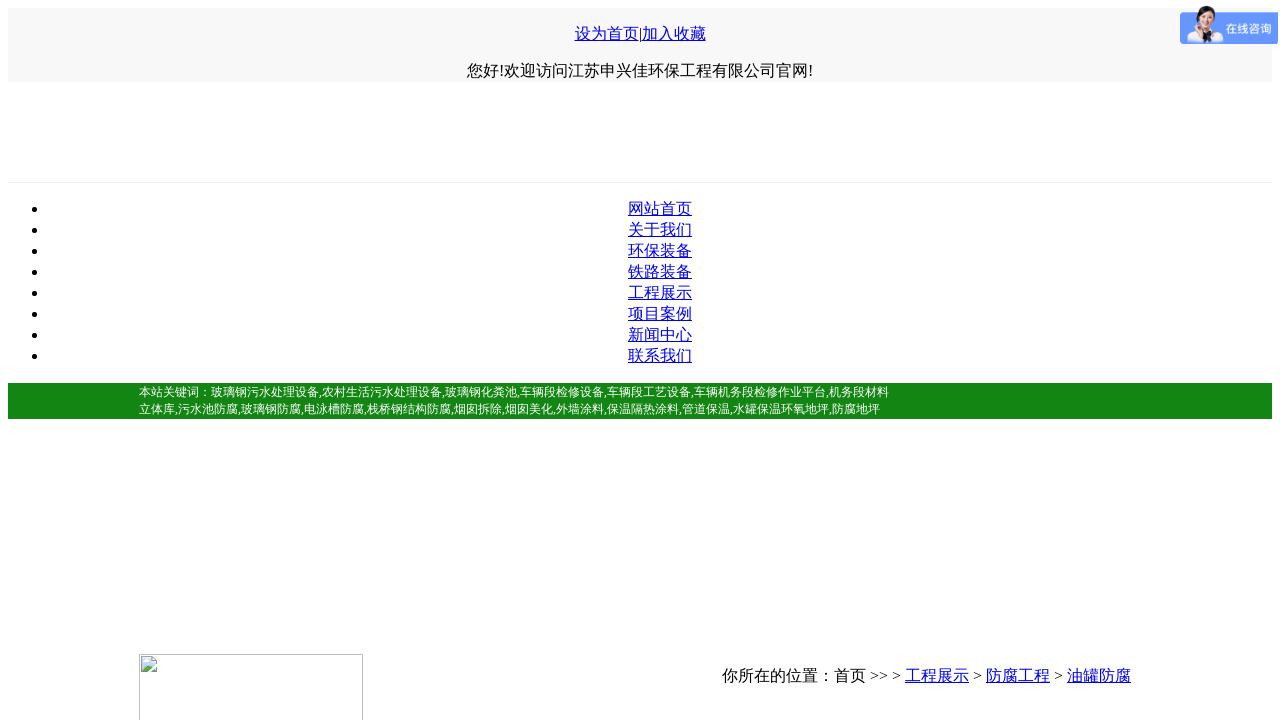

--- FILE ---
content_type: text/html
request_url: http://ycsjhb.com/lysoo/youguanfangfu/814.html
body_size: 4990
content:

<!DOCTYPE html PUBLIC "-//W3C//DTD XHTML 1.0 Transitional//EN" "http://www.w3.org/TR/xhtml1/DTD/xhtml1-transitional.dtd">
<html xmlns="http://www.w3.org/1999/xhtml">
<head>
<meta http-equiv="Content-Type" content="text/html; charset=utf-8" />
<title>油罐外壁防腐打磨除锈_油罐防腐--江苏申兴佳环保工程有限公司</title>
<meta name="Keywords" content="" />
<meta name="Description" content="" />
<link rel="stylesheet" type="text/css" href="/theme/default/style/style.css"/>
<script type="text/javascript" src="/theme/default/js/jquery-1.7.1.min.js"></script>
    <!--手机端js调用-->
    <script>var webroot="/",murl="list.asp?classid=211";</script>
    <script src="/lib/js/mobile.js"></script>
</head>

<body>
<table width="100%" border="0" cellspacing="0" cellpadding="0">
  <tr>
    <td align="center" style=" background:#F8F8F8">
		<div class="h_zc">
     <p class="fr"><a href="#" style="CURSOR: hand;" onclick="var strHref=window.location.href;this.style.behavior='url(#default#homepage)';this.setHomePage('http://www.ycsjhb.com');">设为首页</a>|<a target="_top" href="javascript:window.external.addFavorite('http://www.ycsjhb.com','');">加入收藏</a></p>
     您好!欢迎访问江苏申兴佳环保工程有限公司官网!</div>
	</td>
  </tr>
</table>

<table width="100%" border="0" cellspacing="0" cellpadding="0">
  <tr>
    <td height="100" align="center" style="background:url(/theme/default/images/logo.jpg) no-repeat center">&nbsp; </td>
  </tr>
</table>

<table width="100%" border="0" align="center" cellpadding="0" cellspacing="0" style=" border-top:1px solid #EEE">
  <tr>
    <td height="60" align="center">
	<ul class="nav">
	   <li class="home"><a href="/">网站首页</a></li>
        
       <li><a href="/lysoo/guanyuwomen/">关于我们</a></li>
       
       <li><a href="/lysoo/huanbaozhuangbei/">环保装备</a></li>
       
       <li><a href="/lysoo/tieluzhuangbei/">铁路装备</a></li>
       
       <li><a href="/lysoo/gongchengzhanshi/">工程展示</a></li>
       
       <li><a href="/lysoo/xiangmuanli/">项目案例</a></li>
       
       <li><a href="/lysoo/xinwenzhongxin/">新闻中心</a></li>
       
       <li><a href="/lysoo/Contact/">联系我们</a></li>
       
    </ul>
    </td>
  </tr>
</table>
 
		</td>
      </tr>
</table>
<table width="100%" border="0" cellspacing="0" cellpadding="0">
  <tr>
    <td align="center" style="background:#138513">

		  <table width="1002" border="0" cellspacing="0" cellpadding="0">
			  <tr>
				<td width="757" height="36" align="left" style=" color:#fff; font-size:12px">本站关键词：玻璃钢污水处理设备,农村生活污水处理设备,玻璃钢化粪池,车辆段检修设备,车辆段工艺设备,车辆机务段检修作业平台,机务段材料立体库,污水池防腐,玻璃钢防腐,电泳槽防腐,栈桥钢结构防腐,烟囱拆除,烟囱美化,外墙涂料,保温隔热涂料,管道保温,水罐保温环氧地坪,防腐地坪</td>
				<td width="245" align="right" style="background:url(/theme/default/images/serach_bg.jpg) no-repeat right"><form action="/plug/search.asp" onsubmit="return checksearch(this)">
                <table width="230" border="0" cellpadding="0" cellspacing="0">
                  <tr>
                    <td width="195" height="21"><input name="key" type="text" value=" " onclick="if(this.value==' '){this.value='';this.className='key'}" onblur="if(this.value==''){this.value=' ';this.className='key'}"  style="width:185px;height:22px;line-height:22px;padding-left:5px; font-size:12px;color:#EEFAEE;border:none;background:none;"/></td>
                    <td width="35" align="right"><input name="submit" type="submit" value="" style="cursor:hand;width:30px;height:20px; cursor:pointer;background:none;border:0;"></td>
                  </tr>
                </table>
    </form></td>
			  </tr>
	  </table>


	</td>
  </tr>
</table>


<table width="100%" border="0" cellspacing="0" cellpadding="0" style=" margin-bottom:15px">
  <tr>
    <td height="220" style="background:url(/theme/default/images/gg_2.jpg) no-repeat center">&nbsp;</td>
  </tr>
</table>
<table width="1002" border="0" align="center" cellpadding="0" cellspacing="0" style="margin:0 auto; margin-bottom:15px">
            <tr>
              <td width="235" align="left" valign="top"><table width="224" border="0" cellspacing="0" cellpadding="0">
   <tr>
    <td><img src="/theme/default/images/left_t2.jpg" width="224" height="94" /></td>
  </tr>
  <tr>
    <td valign="top" style=" background:url(/theme/default/images/box_bg.jpg) repeat-y; padding-top:5px" class="box">
<div class="Menu">
               <ul>
                    
                        
						<li  class="Fos"><a href="/lysoo/fangfugongcheng/" title="防腐工程">防腐工程</a>
							<div>
												   
													 
												   <a href="/lysoo/youguanfangfu/" title="油罐防腐">油罐防腐</a>
												   
													 
												   <a href="/lysoo/gangjiegouzhanqiaofangfu/" title="钢结构栈桥防腐">钢结构栈桥防腐</a>
												   
													 
												   <a href="/lysoo/boligangfangfu/" title="玻璃钢防腐">玻璃钢防腐</a>
												   
												</div>
						</li>
                    
                        
						<li ><a href="/lysoo/baowengongcheng/" title="保温工程">保温工程</a>
							<div>
												   
													 
												   <a href="/lysoo/baonuangongcheng/" title="保暖工程">保暖工程</a>
												   
													 
												   <a href="/lysoo/baolenggongcheng/" title="保冷工程">保冷工程</a>
												   
												</div>
						</li>
                    
                        
						<li ><a href="/lysoo/gaofenzifangshuigongcheng/" title="高分子防水工程">高分子防水工程</a>
							<div>
												   
													 
												   <a href="/lysoo/fangshuigeretuliaogongcheng/" title="防水隔热涂料工程">防水隔热涂料工程</a>
												   
													 
												   <a href="/lysoo/fsjlgc/" title="防水卷材工程">防水卷材工程</a>
												   
												</div>
						</li>
                    
                        
						<li ><a href="/lysoo/zhuangshizhuangxiugongcheng/" title="装饰装修工程">装饰装修工程</a>
							<div>
												   
													 
												   <a href="/lysoo/diaodinggongcheng/" title="吊顶工程">吊顶工程</a>
												   
												</div>
						</li>
                    
               </ul>
</div>
<table width="200" border="0" cellspacing="0" cellpadding="0">
      <tr>
        <td height="10"></td>
      </tr>
    </table>
	</td>

  </tr>

</table>
 <SCRIPT type=text/javascript>
	$(".box>h2").click(function () {
			$(this).next("ul").toggle(200).siblings("ul").hide(200);
		}).css("cursor", "pointer");

</SCRIPT><table width="224" border="0" cellspacing="0" cellpadding="0" style=" margin-top:12px">
  <tr>
    <td><img src="/theme/default/images/left_lx.jpg" /></td>
  </tr>
  <tr>
    <td height="109" align="left" style="border:1px solid #0C790C; border-top:none; line-height:24px; padding:5px 5px 5px 5px; font-size:12px">

		<p>联系人：刘经理&nbsp;</p><p>手　机：15365787777 &nbsp;&nbsp;</p><p>电　话：0515-89875555 &nbsp; &nbsp;</p><p>邮 &nbsp;箱：9995102@qq.com</p><p>网　址：www.ycsjhb.com&nbsp;&nbsp;&nbsp;</p><p>办公地点：盐城市盐都区盐龙街道云溪美地综合楼5F</p><p><span style="font-size: 12px;">装备生产：盐城市盐都区秦南镇工业园区凤翔路</span></p>
	</td>
  </tr>
</table>
</td>
              <td width="767" valign="top" abbr="center">
				<table width="100%" border="0" cellspacing="0" cellpadding="0" align="left">
                  <tr>
                    <td><table width="100%" border="0" cellspacing="0" cellpadding="0" style=" background:url(/theme/default/images/wei.jpg) no-repeat">
						  <tr>
							<td width="19%" height="45" align="left" style="background:url(/theme/default/images/arrow_r.jpg) no-repeat left center; text-indent:25px; font-size:14px; font-weight:bold; color:#fff">工程展示</td>
							<td width="81%" align="right" style="padding-right:10px"> 你所在的位置：首页   &gt;&gt; > <a href="/lysoo/gongchengzhanshi/" title="工程展示">工程展示</a> > <a href="/lysoo/fangfugongcheng/" title="防腐工程">防腐工程</a> > <a href="/lysoo/youguanfangfu/" title="油罐防腐">油罐防腐</a></td>
						  </tr>
					  </table></td>
                  </tr>
                  <tr>
                    <td height="956" valign="top" style="font-size:13px;line-height:24px; padding:10px 10px 10px 15px">	
						<table width="97%" border="0" align="center" cellpadding="0" cellspacing="0" bordercolor="EAE3D0">
          <tr>
            <td height="100" align="center" valign="top"><table width="96%" border="0" align="center" cellpadding="0" cellspacing="0">
                  <tr>
                    <td height="50" align="center" style="font-weight:bolder; font-size:15px;">油罐外壁防腐打磨除锈</td>
                  </tr>
                  <tr align="center">
                    <td width="80%" height="30"  style="BORDER-RIGHT: #e9e9e9 1px solid; BORDER-TOP: #e9e9e9 1px solid; BORDER-LEFT: #e9e9e9 1px solid; BORDER-BOTTOM: #e9e9e9 1px solid" >作者：admin　来源：　日期：2023/2/16 16:52:46</td>
                  </tr>
                  <tr>
                    <td align="left" class="font">
					<br />

                      <div align="center"><img src="/upfile/202302/2023021660829721.jpg" width="500" height="600" border="0" vspace="0" title="" alt="" style="width: 500px; height: 600px;"/></div> </td>
                  </tr>
                  <tr align="right">
                    <td>&nbsp;</td>
                  </tr>
                  <tr align="right">
                    <td height="12" align="left">
					上一篇：
            
            <a href="/lysoo/youguanfangfu/813.html" title="油罐外壁涂料防腐">油罐外壁涂料防腐</a>
            
                
                <br />
                
                下一篇：
            
            <a href="/lysoo/youguanfangfu/815.html" title="油罐外壁涂料防腐">油罐外壁涂料防腐</a>
            
			</td>
                  </tr>
                  <tr align="right">
                    <td height="12">&nbsp;</td>
                  </tr>
                </table>
              <br /></td>
          </tr>
        </table>

					</td>
                  </tr>
              </table></td>
            </tr>
</table>
<table width="100%" border="0" cellspacing="0" cellpadding="0">
  <tr>
    <td height="45" align="center" id="footer_nav">

		 
		<a href="/lysoo/guanyuwomen/" title="关于我们">关于我们</a> | 
		 
		<a href="/lysoo/huanbaozhuangbei/" title="环保装备">环保装备</a> | 
		 
		<a href="/lysoo/tieluzhuangbei/" title="铁路装备">铁路装备</a> | 
		 
		<a href="/lysoo/gongchengzhanshi/" title="工程展示">工程展示</a> | 
		 
		<a href="/lysoo/xiangmuanli/" title="项目案例">项目案例</a> | 
		 
		<a href="/lysoo/xinwenzhongxin/" title="新闻中心">新闻中心</a> | 
		 
		<a href="/lysoo/Contact/" title="联系我们">联系我们</a> | 
		

    </td>
  </tr>
</table>

<table width="100%" border="0" cellspacing="0" cellpadding="0">
  <tr>
    <td height="110" align="center" id="footer">
 <p>江苏申兴佳环保工程有限公司　所有版权　技术支持：<a href="http://www.lysoo.com">盐城浪潮网络公司</a>&nbsp;&nbsp;&nbsp;<a href="http://beian.miit.gov.cn" target="_blank" textvalue="苏ICP备15059352号-1"><span style="color: rgb(51, 51, 51);">苏ICP备15059352号-1</span></a> <br/><strong><a href="/">污水池防腐</a>　<a href="/">水池防腐</a>　<a href="/">酸碱池防腐</a>　<a href="/">消防池防腐</a>　<a href="/">水泥池玻璃钢防腐</a>　<a href="/">玻璃钢防腐</a>　<a href="/">环氧玻璃钢防腐</a>　<a href="/">储罐防腐</a>　<a href="/">玻璃鳞片防腐</a></strong>　<a href="http://www.cmjhkj.com" target="_self">无尘室净化施工 </a><br/></p><p>联系人：刘经理　手机：15365787777 &nbsp;　电话：0515-89875555　邮箱：9995102@qq.com　地址：盐城市盐都区盐龙街道云溪美地综合楼5F（办公地点）&nbsp; &nbsp; 装备生产：盐城市盐都区秦南镇工业园区凤翔路　网址：www.ycsjhb.com &nbsp;</p>	

  </td>
  </tr>
</table>




<!--qq飘浮-->
<link href="http://www.ycsjhb.com/theme/default/qq/style.css" rel="stylesheet" type="text/css" />
<div id="kefu1" style="width:130px;height: 280px;">
	<div class="cs_close"><a href="javascript:;" onClick="$('#kefu1').fadeOut()"><span>关闭</span></a></div>
	<div class="cs_tel"></div>
	<div class="cs_tel_ct">
		<span class="cs_tel_num" style="line-height:25px">15365787777</span> 
	</div>
	<div class="cs_spr" style="margin-top: 0;padding-bottom: 10px;">微信号：15365787777</div>
	<div class="cs_online"></div>
	<div class="cs_online_ct">
		<div class="cs_online_qq"><a href="tencent://message/?Menu=yes&amp;uin=9995102&amp;Service=300&amp;sigT=45a1e5847943b64c6ff3990f8a9e644d2b31356cb0b4ac6b24663a3c8dd0f8aa12a595b1714f9d45">客服 <img border="0" src="http://www.ycsjhb.com/theme/default/qq/pa.gif" alt="点击这里给我发消息" title="点击这里给我发消息" align="absmiddle" /> </a></div>
		<div class="cs_online_qq"><img border="0" src="http://www.ycsjhb.com/theme/default/images/ewm.jpg" alt="" title="" align="absmiddle" style="width: 130px; height:auto;"/></div>
		<div class="cs_space"></div>
	</div>
	<div class="cs_space"></div>
</div>
<!--qq飘浮-->

<script>
var _hmt = _hmt || [];
(function() {
  var hm = document.createElement("script");
  hm.src = "https://hm.baidu.com/hm.js?85ddd539647897e2f11ec92aadc64f13";
  var s = document.getElementsByTagName("script")[0]; 
  s.parentNode.insertBefore(hm, s);
})();
</script>

<!--右边漂浮QQ
<link rel="stylesheet" type="text/css" href="/theme/default/qq/green.css"/>

<script type="text/javascript">
$(function(){
	$("body").Sonline({
		Position:"right",//left或right
		Top:210,//顶部距离，默认200px
		Effect:true, //滚动或者固定两种方式，布尔值：true或false
		DefaultsOpen:true, //默认展开：true,默认收缩：false
		Qqlist:"9995102|客服" //多个QQ用','隔开，QQ和客服名用'|'隔开
	});
})	
</script>
</body>
</html>


--- FILE ---
content_type: text/javascript; charset=utf-8
request_url: https://goutong.baidu.com/site/479/85ddd539647897e2f11ec92aadc64f13/b.js?siteId=11374005
body_size: 6824
content:
!function(){"use strict";!function(){var e={styleConfig:{"styleVersion":"1","inviteBox":{"btnBgColor":"#6696FF","startPage":1,"isShowText":1,"skinType":1,"buttonType":1,"autoInvite":0,"stayTime":220,"closeTime":20,"inviteWinPos":0,"welcome":"欢迎来到本网站，请问有什么可以帮您？","btnBgColorType":0,"skinIndex":0,"customerStyle":{"acceptFontColor":"#000000","backImg":"","acceptBgColor":"#fecb2e","inviteBackImg":"https://aff-im.bj.bcebos.com/r/image/invite-back-img.png","confirmBtnText":"在线咨询","marginTop":0,"buttonPosition":"center","marginLeft":0},"smartBoxEnable":0,"defaultStyle":1,"likeCrm":0,"skinName":"默认皮肤","autoHide":0,"reInvite":0,"sendButton":{"bgColor":"#bfecff","fontColor":"#1980df"},"inviteHeadImg":"","license":"000","fontPosition":"center","isCustomerStyle":0,"position":"middle","inviteInterval":30,"inviteWinType":0,"tradeId":0,"fontColor":"#333333"},"aiSupportQuestion":false,"webimConfig":{"isShowIntelWelLan":0,"skinIndex":0,"autoDuration":0,"customerColor":"#6696FF","themeType":0,"license":"000","isOpenAutoDirectCom":0,"generalRecommend":0,"isShowCloseBtn":1,"skinType":1,"isOpenKeepCom":1,"autoPopupMsg":0,"position":"right-bottom","needVerifyCode":0,"waitVisitStayTime":6,"searchTermRecommend":1},"noteBoard":{"btnBgColor":"#6696FF","skinIndex":0,"likeCrm":1,"displayCompany":1,"cpyInfo":"盐城市申佳环保工程有限公司15365787777","skinName":"默认皮肤","displayLxb":1,"skinType":1,"position":"left-bottom","itemsExt":[{"question":"邮箱","name":"item0","required":0,"isShow":1},{"question":"地址","name":"item1","required":0,"isShow":1}],"items":[{"name":"content","required":1,"isShow":1},{"name":"visitorName","required":0,"isShow":1},{"name":"visitorPhone","required":1,"isShow":1}],"cpyTel":"15365787777","needVerifyCode":0,"tradeId":0,"btnBgColorType":0,"isAlwaysDisplay":2},"blackWhiteList":{"type":-1,"siteBlackWhiteList":[]},"isWebim":1,"pageId":0,"seekIcon":{"customerStyle":{"backImg":""},"skinIndex":5,"barrageIconColor":"#9861E6","likeCrm":0,"barrageIssue":["可以介绍下你们的产品么？","你们是怎么收费的呢？","现在有优惠活动么？"],"skinName":"自定义皮肤","groups":[{"groupName":"示例分组1","groupId":213486}],"displayLxb":1,"barrageColor":0,"marginLeft":0,"autoConsult":1,"skinType":1,"isFixedPosition":1,"barrageSwitch":false,"iconType":0,"isCustomerStyle":0,"width":30,"pcGroupiconColor":"#6696FF","groupStyle":{"bgColor":"#ffffff","buttonColor":"#d6f3ff","fontColor":"#008edf"},"pcGroupiconType":0,"position":"right-top","barrageIconColorType":0,"marginTop":0,"height":19},"digitalHumanSetting":{"perid":"4146","gender":0,"demo":{"image":"https://aff-im.cdn.bcebos.com/onlineEnv/r/image/digitalman/digital-woman-demo-webim.png"},"headImage":"https://aff-im.cdn.bcebos.com/onlineEnv/r/image/digitalman/digital-woman-demo.jpg","name":"温柔姐姐","audition":"https://aff-im.cdn.bcebos.com/onlineEnv/r/audio/digitalman/woman.mp3","comment":"以亲切温柔的形象来接待访客，让用户感受到温暖和关怀；","data":{"welcome":{"gif":"https://aff-im.cdn.bcebos.com/onlineEnv/r/image/digitalman/digital-woman-welcome.gif"},"contact":{"gif":"https://aff-im.cdn.bcebos.com/onlineEnv/r/image/digitalman/digital-woman-contact.gif"},"warmLanguage":{"gif":""},"other":{"gif":""}}}},siteConfig:{"eid":"6995905","queuing":"<p>欢迎光临！您已经进入服务队列，请您稍候，马上为您转接您的在线咨询顾问。</p>","isOpenOfflineChat":1,"authToken":"bridge","isWebim":1,"imVersion":"im_server","platform":0,"isGray":"false","vstProto":1,"bcpAiAgentEnable":"0","webimConfig":{"isShowIntelWelLan":0,"skinIndex":0,"autoDuration":0,"customerColor":"#6696FF","themeType":0,"license":"000","isOpenAutoDirectCom":0,"generalRecommend":0,"isShowCloseBtn":1,"skinType":1,"isOpenKeepCom":1,"autoPopupMsg":0,"position":"right-bottom","needVerifyCode":0,"waitVisitStayTime":6,"searchTermRecommend":1},"isOpenRobot":0,"startTime":1769245410101,"authType":4,"prologue":"<p style=\"margin-top: 0px; margin-bottom: 0px; font-size: 13px; line-height: 3em; font-family: 宋体; white-space: normal; padding: 0px; color: rgb(51, 51, 51); widows: 1;\"><span style=\"margin: 0px; padding: 0px; font-size: 14px;\"></span></p><p style=\"margin-top: 0px; margin-bottom: 0px; font-size: 13px; line-height: 3em; font-family: 宋体; white-space: normal; padding: 0px; color: rgb(51, 51, 51); widows: 1;\"><span style=\"margin: 0px; padding: 0px; font-size: 14px;\">您好！盐城市申佳环保工程有限公司欢迎您，有什么可以帮助您？</span><span style=\"font-size: 14px; line-height: 3em;\">手机：15365787777&nbsp;</span><span style=\"font-size: 14px; line-height: 3em;\">电话：0515-89875555&nbsp;</span><span style=\"font-size: 14px; line-height: 3em;\">微信：15365787777&nbsp;</span><span style=\"font-size: 14px; line-height: 3em;\">Q Q ：9995102&nbsp;</span></p><p style=\"margin-top: 0px; margin-bottom: 0px; font-size: 13px; line-height: 3em; font-family: 宋体; white-space: normal; padding: 0px; color: rgb(51, 51, 51); widows: 1;\"><span style=\"margin: 0px; padding: 0px; font-size: 14px;\">邮箱：ycsjhb@126.com&nbsp;网址：<a href=\"http://www.ycsjhb.com\" _src=\"http://www.ycsjhb.com\">www.ycsjhb.com</a>&nbsp;&nbsp; 办公地点：盐城中小型企业文化产业园C1幢6F &nbsp;</span><span style=\"font-size: 14px; line-height: 3em;\">生产基地：</span><span style=\"font-size: 14px; margin: 0px; padding: 0px; line-height: 36px;\">盐城市盐都区秦南镇工业园</span></p><p style=\"margin-top: 0px; margin-bottom: 0px; font-size: 13px; line-height: 3em; font-family: 宋体; white-space: normal; padding: 0px; color: rgb(51, 51, 51); widows: 1;\"><span style=\"margin: 0px; padding: 0px; font-size: 14px;\"></span><br/></p><p style=\"margin-top: 0px; margin-bottom: 0px; font-size: 13px; line-height: 3em; font-family: 宋体; white-space: normal; padding: 0px; color: rgb(51, 51, 51); widows: 1;\"><br/></p><p><br/></p>","isPreonline":0,"isOpenSmartReply":1,"isCsOnline":0,"siteToken":"85ddd539647897e2f11ec92aadc64f13","userId":"6995905","route":"1","csrfToken":"0c6496c361c84b86bd7dc83ac986d391","ymgWhitelist":true,"likeVersion":"generic","newWebIm":1,"siteId":"11374005","online":"false","bid":"","webRoot":"https://affimvip.baidu.com/cps5/","isSmallFlow":0,"userCommonSwitch":{"isOpenTelCall":false,"isOpenCallDialog":false,"isOpenStateOfRead":true,"isOpenVisitorLeavingClue":true,"isOpenVoiceMsg":true,"isOpenVoiceCom":true}}};Object.freeze(e),window.affImConfig=e;var i=document.createElement("script"); i.src="https://aff-im.cdn.bcebos.com/onlineEnv/imsdk/1735891798/affim.js",i.setAttribute("charset","UTF-8");var o=document.getElementsByTagName("head")[0]||document.body;o.insertBefore(i,o.firstElement||null)}()}();